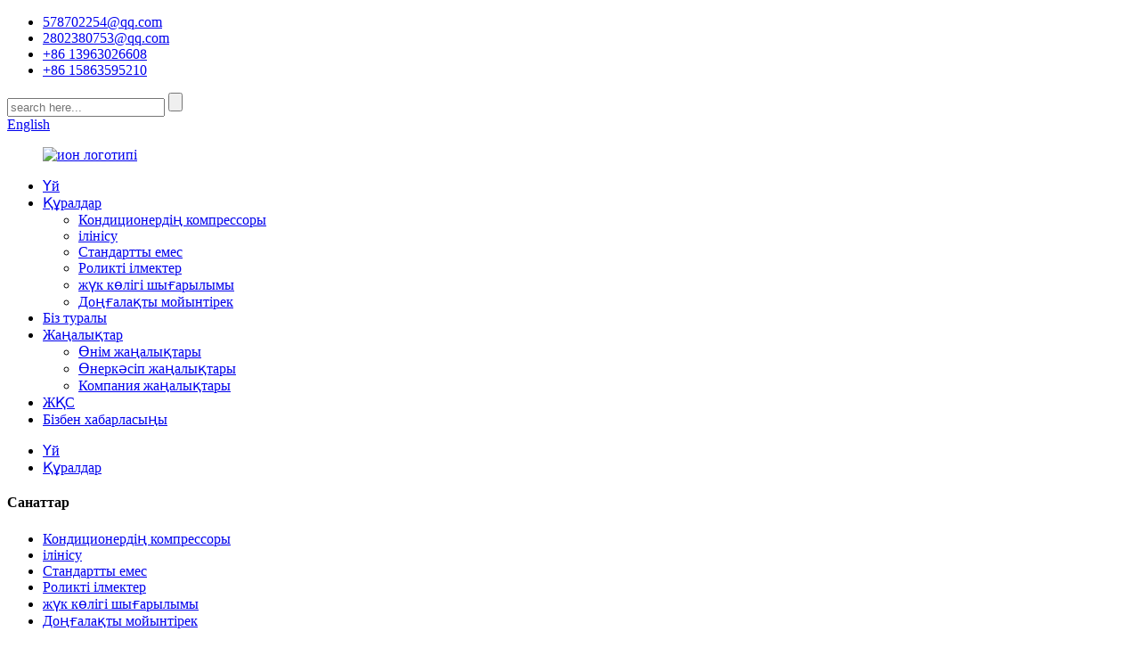

--- FILE ---
content_type: text/html
request_url: http://kk.jiyibearing.com/deep-groove-ball-bearings-product/
body_size: 12616
content:
<!DOCTYPE html> <html dir="ltr" lang="kk"> <head> <meta http-equiv="Content-Type" content="text/html; charset=UTF-8" /> <!-- Global site tag (gtag.js) - Google Analytics --> <script async src="https://www.googletagmanager.com/gtag/js?id=UA-228102075-55"></script> <script>
  window.dataLayer = window.dataLayer || [];
  function gtag(){dataLayer.push(arguments);}
  gtag('js', new Date());

  gtag('config', 'UA-228102075-55');
</script>  <title>Көтерме терең ойық гросс-гол союларының өндірушісі және жеткізушісі | Джинги</title> <meta property="fb:app_id" content="966242223397117" /> <meta name="viewport" content="width=device-width,initial-scale=1,minimum-scale=1,maximum-scale=1,user-scalable=no"> <link rel="apple-touch-icon-precomposed" href=""> <script type="text/javascript" src="//cdn.globalso.com/jiyibearing/style/global/js/jquery.min.js"></script>  <meta name="format-detection" content="telephone=no"> <meta name="apple-mobile-web-app-capable" content="yes"> <meta name="apple-mobile-web-app-status-bar-style" content="black"> <meta property="og:url" content="https://www.jiyibearing.com/deep-groove-ball-bearings-product/"/> <meta property="og:title" content="Wholesale DEEP GROOVE BALL BEARINGS Manufacturer and Supplier | Jingyi" /> <meta property="og:description" content=" 		Product Description 	 Deep groove ball bearings are used in a particularly wide variety of applications. Consequently, they are available in many executions and sizes. The JIYI bearing range comprises the following types: single row deep groove ball bearings single row deep groove ball bearing..."/> <meta property="og:type" content="product"/> <meta property="og:image" content="//cdn.globalso.com/jiyibearing/srchttp___gss0.baidu_.com_-fo3dSag_xI4khGko9WTAnF6hhy_zhidao_pic_item_e61190ef76c6a7ef8065adc8f3faaf51f2de6698.jpgreferhttp___gss0.baidu2_.jpg"/> <meta property="og:site_name" content="https://www.jiyibearing.com/"/> <link href="//cdn.globalso.com/jiyibearing/style/global/style.css" rel="stylesheet" onload="this.onload=null;this.rel='stylesheet'"> <link href="//cdn.globalso.com/jiyibearing/style/public/public.css" rel="stylesheet" onload="this.onload=null;this.rel='stylesheet'">  <link rel="shortcut icon" href="//cdn.globalso.com/jiyibearing/icon.png" /> <meta name="author" content="gd-admin"/> <meta name="description" itemprop="description" content="Өнім сипаттамасы Терең ойыққыш мойынтіректер әр түрлі қосымшаларда қолданылады. Демек, олар көпшілікте қол жетімді" />  <meta name="keywords" itemprop="keywords" content="78tkl4001ar, 8-97013-553-0,8-97089-652-0, автомобиль подшипниктері, Автомобильді ілінісу, автомобиль ілінісі, автомобильді ілінетін подшипник, подшипник, подшипник, BG-006, VKC 3669, өнім" />  <link href="//cdn.globalso.com/hide_search.css" rel="stylesheet"/><link href="//www.jiyibearing.com/style/kk.html.css" rel="stylesheet"/><link rel="alternate" hreflang="kk" href="http://kk.jiyibearing.com/" /></head> <body> <div class="container"> <header class="web_head">     <section class="head_top">       <div class="layout">         <div class="top_left">           <ul class="top_contacts">             <li class="top_contact_item">               <i class="top_contact_ico top_ico_email"></i><div class="top_contact_label"><a href="mailto:578702254@qq.com">578702254@qq.com</a></div>             </li>                <li class="top_contact_item">               <i class="top_contact_ico top_ico_email"></i><div class="top_contact_label">                 <a href="mailto:2802380753@qq.com">2802380753@qq.com</a></div>             </li>              <li class="top_contact_item">               <a class="tel_link" href="tel:+86 13963026608"><i class="top_contact_ico top_ico_tel"></i><div class="top_contact_label">+86 13963026608</div></a>             </li>               <li class="top_contact_item">               <a class="tel_link" href="tel:+86 15863595210"><i class="top_contact_ico top_ico_tel"></i><div class="top_contact_label">+86 15863595210</div></a>             </li>           </ul>         </div>         <div class="head_right">           <div class="head-search">             <form  action="/search.php" method="get">           <input class="search-ipt" type="text" placeholder="search here..."  name="s" id="s" />           <input type="hidden" name="cat" value="490"/>           <input class="search-btn" type="submit"  id="searchsubmit" value="" />        <span id="btn-search"></span>         </form>           </div>           <b id="btn-search" class="btn--search"></b>           <div class="change-language ensemble">   <div class="change-language-info">     <div class="change-language-title medium-title">        <div class="language-flag language-flag-en"><a href="https://www.jiyibearing.com/"><b class="country-flag"></b><span>English</span> </a></div>        <b class="language-icon"></b>      </div> 	<div class="change-language-cont sub-content">         <div class="empty"></div>     </div>   </div> </div> <!--theme250-->        </div>       </div>     </section>     <div class="head_layer">       <div class="layout">         <figure class="logo"><a href="/">                 <img src="//cdn.globalso.com/jiyibearing/db1ba2861.png" alt="ион логотипі">                 </a></figure>         <nav class="nav_wrap">           <ul class="head_nav">         <li><a href="/">Үй</a></li> <li class="current-post-ancestor current-menu-parent"><a href="/products/">Құралдар</a> <ul class="sub-menu"> 	<li><a href="/air-conditioner-compressor-bearing/">Кондиционердің компрессоры</a></li> 	<li><a href="/clutch-bearing/">ілінісу</a></li> 	<li><a href="/non-standard-bearing/">Стандартты емес</a></li> 	<li><a href="/tapered-roller-bearing/">Роликті ілмектер</a></li> 	<li><a href="/truck-release-bearing/">жүк көлігі шығарылымы</a></li> 	<li><a href="/wheel-bearing/">Доңғалақты мойынтірек</a></li> </ul> </li> <li><a href="/about-us/">Біз туралы</a></li> <li><a href="/news/">Жаңалықтар</a> <ul class="sub-menu"> 	<li><a href="/news_catalog/product-news/">Өнім жаңалықтары</a></li> 	<li><a href="/news_catalog/industry-news/">Өнеркәсіп жаңалықтары</a></li> 	<li><a href="/news_catalog/company-news/">Компания жаңалықтары</a></li> </ul> </li> <li><a href="/faqs/">ЖҚС</a></li> <li><a href="/contact-us/">Бізбен хабарласыңы</a></li>       </ul>         </nav>       </div>     </div>   </header><div class="path_bar">     <div class="layout">         <ul>             <li> <a itemprop="breadcrumb" href="/">Үй</a></li><li> <a itemprop="breadcrumb" href="/products/" title="Products">Құралдар</a> </li>        </ul>     </div> </div> <section class="web_main page_main single_product">     <div class="layout">         <aside class="aside">   <section class="aside-wrap">     <section class="side-widget">     <div class="side-tit-bar">       <h4 class="side-tit">Санаттар</h4>     </div>     <ul class="side-cate">       <li><a href="/air-conditioner-compressor-bearing/">Кондиционердің компрессоры</a></li> <li><a href="/clutch-bearing/">ілінісу</a></li> <li><a href="/non-standard-bearing/">Стандартты емес</a></li> <li><a href="/tapered-roller-bearing/">Роликті ілмектер</a></li> <li><a href="/truck-release-bearing/">жүк көлігі шығарылымы</a></li> <li><a href="/wheel-bearing/">Доңғалақты мойынтірек</a></li>     </ul>   </section>   <div class="side-widget">     <div class="side-tit-bar">       <h2 class="side-tit">Танымал өнімдер</h2>     </div>     <div class="side-product-items">       <div class="items_content">         <ul >                     <li class="side_product_item">             <figure> <a  class="item-img" href="/automobile-pulley-tensioner-bearing-product/"><img src="//cdn.globalso.com/jiyibearing/15279_1-300x300.jpg" alt="Автомобильді қопсытқыш тартқыш"></a>               <figcaption>                 <div class="item_text"><a href="/automobile-pulley-tensioner-bearing-product/">Автомобильді қопсытқыш тартқыш</a></div>               </figcaption>             </figure>             <a href="/automobile-pulley-tensioner-bearing-product/" class="add-friend"></a> </li>                     <li class="side_product_item">             <figure> <a  class="item-img" href="/automotive-inch-tapered-roller-bearings-product/"><img src="//cdn.globalso.com/jiyibearing/38a0b9232-300x300.jpg" alt="Автомобиль дюймі роликті мойынтіректер"></a>               <figcaption>                 <div class="item_text"><a href="/automotive-inch-tapered-roller-bearings-product/">Автомобиль дюймі роликті мойынтіректер</a></div>               </figcaption>             </figure>             <a href="/automotive-inch-tapered-roller-bearings-product/" class="add-friend"></a> </li>                     <li class="side_product_item">             <figure> <a  class="item-img" href="/deep-groove-ball-bearings-product/"><img src="//cdn.globalso.com/jiyibearing/srchttp___gss0.baidu_.com_-fo3dSag_xI4khGko9WTAnF6hhy_zhidao_pic_item_e61190ef76c6a7ef8065adc8f3faaf51f2de6698.jpgreferhttp___gss0.baidu2_-300x300.jpg" alt="Терең ойық ұсақ-түйек"></a>               <figcaption>                 <div class="item_text"><a href="/deep-groove-ball-bearings-product/">Терең ойық ұсақ-түйек</a></div>               </figcaption>             </figure>             <a href="/deep-groove-ball-bearings-product/" class="add-friend"></a> </li>                     <li class="side_product_item">             <figure> <a  class="item-img" href="/air-conditioner-compressor-bearing-product/"><img src="//cdn.globalso.com/jiyibearing/729dc8de-300x300.png" alt="Кондиционердің компрессоры"></a>               <figcaption>                 <div class="item_text"><a href="/air-conditioner-compressor-bearing-product/">Кондиционердің компрессоры</a></div>               </figcaption>             </figure>             <a href="/air-conditioner-compressor-bearing-product/" class="add-friend"></a> </li>                     <li class="side_product_item">             <figure> <a  class="item-img" href="/automobile-generator-non-standard-bearings-product/"><img src="//cdn.globalso.com/jiyibearing/38a0b9231-300x300.jpg" alt="Автомобиль генераторы стандартты емес подшипниктер"></a>               <figcaption>                 <div class="item_text"><a href="/automobile-generator-non-standard-bearings-product/">Автомобиль генераторы стандартты емес подшипниктер</a></div>               </figcaption>             </figure>             <a href="/automobile-generator-non-standard-bearings-product/" class="add-friend"></a> </li>                   </ul>       </div>     </div>   </div>     </section> </aside>        <section class="main">             <h1 class="page_title">Терең ойық ұсақ-түйек</h1>             <!-- product info -->             <section class="product-intro">                 <div class="product-view">                     <!-- Piliang S-->                                         <!-- Piliang E-->                                         <div class="product-image"> <a class="cloud-zoom" id="zoom1" data-zoom="adjustX:0, adjustY:0"                             href="//cdn.globalso.com/jiyibearing/srchttp___gss0.baidu_.com_-fo3dSag_xI4khGko9WTAnF6hhy_zhidao_pic_item_e61190ef76c6a7ef8065adc8f3faaf51f2de6698.jpgreferhttp___gss0.baidu2_.jpg"> <img src="//cdn.globalso.com/jiyibearing/srchttp___gss0.baidu_.com_-fo3dSag_xI4khGko9WTAnF6hhy_zhidao_pic_item_e61190ef76c6a7ef8065adc8f3faaf51f2de6698.jpgreferhttp___gss0.baidu2_.jpg"                                 itemprop="image" title="" alt="Терең ойыққыш мойынтіректер"                                 style="width:100%" /></a> </div>                                         <div style="position:relative; width:100%;">                         <div class="image-additional">                             <ul class="swiper-wrapper">                                                                 <li class="swiper-slide image-item current"> <a                                         class="cloud-zoom-gallery item" href="//cdn.globalso.com/jiyibearing/srchttp___gss0.baidu_.com_-fo3dSag_xI4khGko9WTAnF6hhy_zhidao_pic_item_e61190ef76c6a7ef8065adc8f3faaf51f2de6698.jpgreferhttp___gss0.baidu2_.jpg"                                         data-zoom="useZoom:zoom1, smallImage://cdn.globalso.com/jiyibearing/srchttp___gss0.baidu_.com_-fo3dSag_xI4khGko9WTAnF6hhy_zhidao_pic_item_e61190ef76c6a7ef8065adc8f3faaf51f2de6698.jpgreferhttp___gss0.baidu2_.jpg" title=""><img                                             src="//cdn.globalso.com/jiyibearing/srchttp___gss0.baidu_.com_-fo3dSag_xI4khGko9WTAnF6hhy_zhidao_pic_item_e61190ef76c6a7ef8065adc8f3faaf51f2de6698.jpgreferhttp___gss0.baidu2_-300x300.jpg"                                             alt="Терең ойық ұсақ-түйек" /></a> </li>                                                                 <li class="swiper-slide image-item"> <a                                         class="cloud-zoom-gallery item" href="//cdn.globalso.com/jiyibearing/16175961342984091.jpg"                                         data-zoom="useZoom:zoom1, smallImage://cdn.globalso.com/jiyibearing/16175961342984091.jpg" title=""><img                                             src="//cdn.globalso.com/jiyibearing/16175961342984091-300x300.jpg"                                             alt="Терең ойық ұсақ-түйек" /></a> </li>                                                             </ul>                             <div class="swiper-pagination swiper-pagination-white"></div>                         </div>                         <div class="swiper-button-next swiper-button-white"></div>                         <div class="swiper-button-prev swiper-button-white"></div>                     </div>                 </div>                 <section class="product-summary">                     <div class="product-meta">                         <h3>Қысқаша сипаттама:</h3>                         <p>Терең ойыққыш мойынтіректер әр түрлі қосымшаларда қолданылады. Демек, олар көптеген жазалар мен өлшемдерде қол жетімді.</p> <p>Jiyi мойынтірек диапазоны келесі түрлерден тұрады:</p> <p>Бір қатардағы терең ойық</p> <p>Толтырылған слоттары бар бір қатарлы терең ойық годерлік мойынтіректер</p> <p>Екі қатардағы терең ойық</p> <p>Торлар: Шыны талшықты күшейтілген полиамид 6,6 тор, сығылған болат тор, өңделген, өңделген жезден жасалған тор</p>                         <br />                                                                     </div>                     <div class="product-btn-wrap"> <a href="javascript:" onclick="showMsgPop();" class="email">Бізге электрондық хат жіберіңіз</a>                         <!-- <a href="/downloadpdf.php?id=1276"                             target="_blank" rel="external nofollow" class="pdf">Download as PDF</a> -->                     </div>                     <div class="share-this">                         <div class="addthis_sharing_toolbox"></div>                     </div>                 </section>             </section>             <section class="tab-content-wrap product-detail">                 <div class="tab-title-bar detail-tabs">                     <h2 class="tab-title title current"><span>Өнімнің бөлшегі</span></h2>                                                                                  <h2 class="tab-title title"><span>Өнім тегтері</span></h2>                                     </div>                 <section class="tab-panel-wrap">                     <section class="tab-panel disabled entry">                         <section class="tab-panel-content">                                                                                     <div class="fl-builder-content fl-builder-content-1276 fl-builder-content-primary fl-builder-global-templates-locked" data-post-id="1276"><div class="fl-row fl-row-full-width fl-row-bg-none fl-node-60d2fb63115b6" data-node="60d2fb63115b6"> 	<div class="fl-row-content-wrap"> 				<div class="fl-row-content fl-row-full-width fl-node-content"> 		 <div class="fl-col-group fl-node-60d2fb631203e" data-node="60d2fb631203e"> 			<div class="fl-col fl-node-60d2fb631216d" data-node="60d2fb631216d" style="width: 100%;"> 	<div class="fl-col-content fl-node-content"> 	<div class="fl-module fl-module-heading fl-node-60d2fb63114a5 pro_tit" data-node="60d2fb63114a5" data-animation-delay="0.0"> 	<div class="fl-module-content fl-node-content"> 		<h3 class="fl-heading"> 		<span class="fl-heading-text">Өнім сипаттамасы</span> 	</h3>	</div> </div>	</div> </div>	</div> 		</div> 	</div> </div><div class="fl-row fl-row-full-width fl-row-bg-none fl-node-60d2fb88cd4b3" data-node="60d2fb88cd4b3"> 	<div class="fl-row-content-wrap"> 				<div class="fl-row-content fl-row-full-width fl-node-content"> 		 <div class="fl-col-group fl-node-60d2fb88ce355" data-node="60d2fb88ce355"> 			<div class="fl-col fl-node-60d2fb88ce48f" data-node="60d2fb88ce48f" style="width: 100%;"> 	<div class="fl-col-content fl-node-content"> 	<div class="fl-module fl-module-rich-text fl-node-60d2fb88cd36a" data-node="60d2fb88cd36a" data-animation-delay="0.0"> 	<div class="fl-module-content fl-node-content"> 		<div class="fl-rich-text"> 	<p>Терең ойыққыш мойынтіректер әр түрлі қосымшаларда қолданылады. Демек, олар көптеген жазалар мен өлшемдерде қол жетімді.</p> <p>Jiyi мойынтірек диапазоны келесі түрлерден тұрады:</p> <p>Бір қатардағы терең ойық</p> <p>Толтырылған слоттары бар бір қатарлы терең ойық годерлік мойынтіректер</p> <p>Екі қатардағы терең ойық</p> <p>Торлар: Шыны талшықты күшейтілген полиамид 6,6 тор, сығылған болат тор, өңделген, өңделген жезден жасалған тор</p> </div>	</div> </div>	</div> </div>	</div> 		</div> 	</div> </div></div><!--<div id="downaspdf">                     <a title="Download this Product as PDF" href="/downloadpdf.php?id=1276" rel="external nofollow"><span>Download as PDF</span></a>                 </div>-->                                                        <div class="clear"></div>                                                                                                                 <hr>                             <li><b>Алдыңғы:</b>                                 <a href="/air-conditioner-compressor-bearing-product/" rel="prev">Кондиционердің компрессоры</a>                            </li>                             <li><b>Келесі:</b>                                 <a href="/automotive-inch-tapered-roller-bearings-product/" rel="next">Автомобиль дюймі роликті мойынтіректер</a>                            </li>                             <hr>                                                     </section>                     </section>                                                                                  <section class="tab-panel disabled entry">                         <section class="tab-panel-content">                                                     </section>                     </section>                                     </section>             </section>             <section id="send-email" class="inquiry-form-wrap ct-inquiry-form">                 <script type="text/javascript" src="//www.globalso.site/form.js"></script>                 <div class="ad_prompt">Хабарламаңызды мына жерге жазып, бізге жіберіңіз</div>             </section>             <div class="goods-may-like">                 <h2 class="title">Өнімдер санаттары</h2>                 <div class="layer-bd">                     <div class="swiper-slider">                         <ul class="swiper-wrapper">                                                                                     <li class="swiper-slide product_item">                                 <figure> <span class="item_img"> <img                                             src="//cdn.globalso.com/jiyibearing/product-2-300x300.png"                                             alt="Ауыр жүк көлігі ілінісу подшипниктері"><a                                             href="/heavy-duty-truck-clutch-release-bearings-product/"                                             title="Heavy Duty Truck Clutch Release Bearings"></a>                                     </span>                                     <figcaption>                                         <h3 class="item_title"><a href="/heavy-duty-truck-clutch-release-bearings-product/"                                                 title="Heavy Duty Truck Clutch Release Bearings">Ауыр жүк көлігі ілінісу подшипниктері</a>                                         </h3>                                     </figcaption>                                 </figure>                             </li>                                                         <li class="swiper-slide product_item">                                 <figure> <span class="item_img"> <img                                             src="//cdn.globalso.com/jiyibearing/Automobile-Clutch-Bearing-xxx-300x300.jpg"                                             alt="Toyota ілінісу шығарылымы"><a                                             href="/toyota-clutch-release-bearing-product/"                                             title="Toyota Clutch Release Bearing"></a>                                     </span>                                     <figcaption>                                         <h3 class="item_title"><a href="/toyota-clutch-release-bearing-product/"                                                 title="Toyota Clutch Release Bearing">Toyota ілінісу шығарылымы</a>                                         </h3>                                     </figcaption>                                 </figure>                             </li>                                                         <li class="swiper-slide product_item">                                 <figure> <span class="item_img"> <img                                             src="//cdn.globalso.com/jiyibearing/6b5c49db4-300x300.jpg"                                             alt="Доңғалақты мойынтірек (DAC сериялары екі қатарлы бұрыштық контакті)"><a                                             href="/wheel-bearing-dac-series-double-row-angular-contact-bearing-product/"                                             title="Wheel Bearing (DAC Series Double-row Angular Contact Bearing )"></a>                                     </span>                                     <figcaption>                                         <h3 class="item_title"><a href="/wheel-bearing-dac-series-double-row-angular-contact-bearing-product/"                                                 title="Wheel Bearing (DAC Series Double-row Angular Contact Bearing )">Доңғалақты мойынтірек (DAC сериялары екі қатарлы бұрыштық CO ...</a>                                         </h3>                                     </figcaption>                                 </figure>                             </li>                                                         <li class="swiper-slide product_item">                                 <figure> <span class="item_img"> <img                                             src="//cdn.globalso.com/jiyibearing/download_upd-300x300.jpg"                                             alt="Жапондық және корей вагондарының подшипниктері"><a                                             href="/japanese-and-korean-car-release-bearings-product/"                                             title="Japanese and Korean Car Release Bearings"></a>                                     </span>                                     <figcaption>                                         <h3 class="item_title"><a href="/japanese-and-korean-car-release-bearings-product/"                                                 title="Japanese and Korean Car Release Bearings">Жапондық және корей вагондарының подшипниктері</a>                                         </h3>                                     </figcaption>                                 </figure>                             </li>                                                         <li class="swiper-slide product_item">                                 <figure> <span class="item_img"> <img                                             src="//cdn.globalso.com/jiyibearing/15a6ba391.png"                                             alt="Жоғары дәлдікті доңғалақты доңғалақты губ"><a                                             href="/high-precision-wheel-hub-bearing-automotive-front-bearing-dac40740042-product/"                                             title="HIGH PRECISION WHEEL HUB BEARING AUTOMOTIVE FRONT BEARING DAC40740042"></a>                                     </span>                                     <figcaption>                                         <h3 class="item_title"><a href="/high-precision-wheel-hub-bearing-automotive-front-bearing-dac40740042-product/"                                                 title="HIGH PRECISION WHEEL HUB BEARING AUTOMOTIVE FRONT BEARING DAC40740042">Жоғары дәлдікті доңғалақты доңғалақты автомобильдер ...</a>                                         </h3>                                     </figcaption>                                 </figure>                             </li>                                                         <li class="swiper-slide product_item">                                 <figure> <span class="item_img"> <img                                             src="//cdn.globalso.com/jiyibearing/0141d2e7.png"                                             alt="54KWH02 автокөлікке арналған доңғалақты білігі"><a                                             href="/automotive-wheel-hub-shaft-bearing-54kwh02-product/"                                             title="AUTOMOTIVE WHEEL HUB SHAFT BEARING 54KWH02"></a>                                     </span>                                     <figcaption>                                         <h3 class="item_title"><a href="/automotive-wheel-hub-shaft-bearing-54kwh02-product/"                                                 title="AUTOMOTIVE WHEEL HUB SHAFT BEARING 54KWH02">54KWH02 автокөлікке арналған доңғалақты білігі</a>                                         </h3>                                     </figcaption>                                 </figure>                             </li>                                                                                 </ul>                     </div>                     <div class="swiper-control">                         <span class="swiper-button-prev"></span>                         <span class="swiper-button-next"></span>                     </div>                 </div>             </div>         </section>     </div> </section> <div class="clear"></div> <section class="web_footer">     <div class="layout">         <ul class="foot_sns">                        <li><a target="_blank" href=""><img src="//cdn.globalso.com/jiyibearing/twitter2.png" alt="twitter2"></a></li>                          <li><a target="_blank" href=""><img src="//cdn.globalso.com/jiyibearing/youtube1.png" alt="youtube1"></a></li>                          <li><a target="_blank" href="https://www.facebook.com/profile.php?id=100077678868153"><img src="//cdn.globalso.com/jiyibearing/face.png" alt="бет"></a></li>                          <li><a target="_blank" href=""><img src="//cdn.globalso.com/jiyibearing/ins.png" alt="ад"></a></li>                          <li><a target="_blank" href=""><img src="//cdn.globalso.com/jiyibearing/Linkedin-In.png" alt="LinkedIn-in"></a></li>                      </ul>         <ul class="foot_nav">          <li><a href="/about-us/">Біз туралы</a></li> <li><a href="/contact-us/">Бізбен хабарласыңы</a></li> <li><a href="/faqs/">ЖҚС</a></li>         </ul>         <div class="foot_bar">© Авторлық құқық - 2010-2023: Барлық құқықтар қорғалған.<script type="text/javascript" src="//www.globalso.site/livechat.js"></script>          </div>         <ul class="footer_site">              <li><a href="/featured/">Ыстық өнімдер</a></li>       <li><a href="/sitemap.xml">Сайт картасы</a></li>       <li>	<a href="https://m.jiyibearing.com/">AMP Mobile</a></li>           <li><a href='/8-97013-553-0/' title='8-97013-553-0'>8-97013-553-0</a>,  <a href='/automobile-clutch-separation-bearing/' title='Automobile Clutch Separation Bearing'>Автомобильді ілінісу</a>,  <a href='/30502-28e24/' title='30502-28E24'>30502-28e24</a>,  <a href='/fiat-9617860880/' title='FIAT – 9617860880'>Fiat - 9617860880</a>,  <a href='/vkc-3669/' title='VKC 3669'>Vkc 3669</a>,  <a href='/automobile-clutch-bearing/' title='Automobile Clutch Bearing'>Автокөлік ілінісу</a>, </li>   </ul>     </div>   </section> <aside class="scrollsidebar" id="scrollsidebar">   <div class="side_content">     <div class="side_list">       <header class="hd"><img src="//cdn.globalso.com/title_pic.png" alt="Онлайн"/></header>       <div class="cont">         <li><a class="email" href="javascript:" onclick="showMsgPop();">Электрондық поштаны жіберу</a></li>         <li><a class="whatsapp" href="" onclick="showMsgPop();">13963026608</a></li>         <li><a class="whatsapp" href="" onclick="showMsgPop();">15863595210</a></li>                                       </div>                   <div class="side_title"><a  class="close_btn"><span>x</span></a></div>     </div>   </div>   <div class="show_btn"></div> </aside> <div class="inquiry-pop-bd">   <div class="inquiry-pop"> <i class="ico-close-pop" onclick="hideMsgPop();"></i>      <script type="text/javascript" src="//www.globalso.site/form.js"></script>    </div> </div> </div>   <script type="text/javascript" src="//cdn.globalso.com/jiyibearing/style/global/js/common.js"></script> <script type="text/javascript" src="//cdn.globalso.com/jiyibearing/style/public/public.js"></script>  <!--[if lt IE 9]> <script src="//cdn.globalso.com/jiyibearing/style/global/js/html5.js"></script> <![endif]--> <script>
function getCookie(name) {
    var arg = name + "=";
    var alen = arg.length;
    var clen = document.cookie.length;
    var i = 0;
    while (i < clen) {
        var j = i + alen;
        if (document.cookie.substring(i, j) == arg) return getCookieVal(j);
        i = document.cookie.indexOf(" ", i) + 1;
        if (i == 0) break;
    }
    return null;
}
function setCookie(name, value) {
    var expDate = new Date();
    var argv = setCookie.arguments;
    var argc = setCookie.arguments.length;
    var expires = (argc > 2) ? argv[2] : null;
    var path = (argc > 3) ? argv[3] : null;
    var domain = (argc > 4) ? argv[4] : null;
    var secure = (argc > 5) ? argv[5] : false;
    if (expires != null) {
        expDate.setTime(expDate.getTime() + expires);
    }
    document.cookie = name + "=" + escape(value) + ((expires == null) ? "": ("; expires=" + expDate.toUTCString())) + ((path == null) ? "": ("; path=" + path)) + ((domain == null) ? "": ("; domain=" + domain)) + ((secure == true) ? "; secure": "");
}
function getCookieVal(offset) {
    var endstr = document.cookie.indexOf(";", offset);
    if (endstr == -1) endstr = document.cookie.length;
    return unescape(document.cookie.substring(offset, endstr));
}

var firstshow = 0;
var cfstatshowcookie = getCookie('easyiit_stats');
if (cfstatshowcookie != 1) {
    a = new Date();
    h = a.getHours();
    m = a.getMinutes();
    s = a.getSeconds();
    sparetime = 1000 * 60 * 60 * 24 * 1 - (h * 3600 + m * 60 + s) * 1000 - 1;
    setCookie('easyiit_stats', 1, sparetime, '/');
    firstshow = 1;
}
if (!navigator.cookieEnabled) {
    firstshow = 0;
}
var referrer = escape(document.referrer);
var currweb = escape(location.href);
var screenwidth = screen.width;
var screenheight = screen.height;
var screencolordepth = screen.colorDepth;
$(function($){
   $.get("/statistic.php", { action:'stats_init', assort:0, referrer:referrer, currweb:currweb , firstshow:firstshow ,screenwidth:screenwidth, screenheight: screenheight, screencolordepth: screencolordepth, ranstr: Math.random()},function(data){}, "json");
			
});
</script> <script type="text/javascript">

if(typeof jQuery == 'undefined' || typeof jQuery.fn.on == 'undefined') {
	document.write('<script src="https://www.jiyibearing.com/wp-content/plugins/bb-plugin/js/jquery.js"><\/script>');
	document.write('<script src="https://www.jiyibearing.com/wp-content/plugins/bb-plugin/js/jquery.migrate.min.js"><\/script>');
}

</script><ul class="prisna-wp-translate-seo" id="prisna-translator-seo"><li class="language-flag language-flag-en"><a href="https://www.jiyibearing.com/deep-groove-ball-bearings-product/" title="English" target="_blank"><b class="country-flag"></b><span>English</span></a></li><li class="language-flag language-flag-fr"><a href="http://fr.jiyibearing.com/deep-groove-ball-bearings-product/" title="French" target="_blank"><b class="country-flag"></b><span>French</span></a></li><li class="language-flag language-flag-de"><a href="http://de.jiyibearing.com/deep-groove-ball-bearings-product/" title="German" target="_blank"><b class="country-flag"></b><span>German</span></a></li><li class="language-flag language-flag-pt"><a href="http://pt.jiyibearing.com/deep-groove-ball-bearings-product/" title="Portuguese" target="_blank"><b class="country-flag"></b><span>Portuguese</span></a></li><li class="language-flag language-flag-es"><a href="http://es.jiyibearing.com/deep-groove-ball-bearings-product/" title="Spanish" target="_blank"><b class="country-flag"></b><span>Spanish</span></a></li><li class="language-flag language-flag-ru"><a href="http://ru.jiyibearing.com/deep-groove-ball-bearings-product/" title="Russian" target="_blank"><b class="country-flag"></b><span>Russian</span></a></li><li class="language-flag language-flag-ja"><a href="http://ja.jiyibearing.com/deep-groove-ball-bearings-product/" title="Japanese" target="_blank"><b class="country-flag"></b><span>Japanese</span></a></li><li class="language-flag language-flag-ko"><a href="http://ko.jiyibearing.com/deep-groove-ball-bearings-product/" title="Korean" target="_blank"><b class="country-flag"></b><span>Korean</span></a></li><li class="language-flag language-flag-ar"><a href="http://ar.jiyibearing.com/deep-groove-ball-bearings-product/" title="Arabic" target="_blank"><b class="country-flag"></b><span>Arabic</span></a></li><li class="language-flag language-flag-ga"><a href="http://ga.jiyibearing.com/deep-groove-ball-bearings-product/" title="Irish" target="_blank"><b class="country-flag"></b><span>Irish</span></a></li><li class="language-flag language-flag-el"><a href="http://el.jiyibearing.com/deep-groove-ball-bearings-product/" title="Greek" target="_blank"><b class="country-flag"></b><span>Greek</span></a></li><li class="language-flag language-flag-tr"><a href="http://tr.jiyibearing.com/deep-groove-ball-bearings-product/" title="Turkish" target="_blank"><b class="country-flag"></b><span>Turkish</span></a></li><li class="language-flag language-flag-it"><a href="http://it.jiyibearing.com/deep-groove-ball-bearings-product/" title="Italian" target="_blank"><b class="country-flag"></b><span>Italian</span></a></li><li class="language-flag language-flag-da"><a href="http://da.jiyibearing.com/deep-groove-ball-bearings-product/" title="Danish" target="_blank"><b class="country-flag"></b><span>Danish</span></a></li><li class="language-flag language-flag-ro"><a href="http://ro.jiyibearing.com/deep-groove-ball-bearings-product/" title="Romanian" target="_blank"><b class="country-flag"></b><span>Romanian</span></a></li><li class="language-flag language-flag-id"><a href="http://id.jiyibearing.com/deep-groove-ball-bearings-product/" title="Indonesian" target="_blank"><b class="country-flag"></b><span>Indonesian</span></a></li><li class="language-flag language-flag-cs"><a href="http://cs.jiyibearing.com/deep-groove-ball-bearings-product/" title="Czech" target="_blank"><b class="country-flag"></b><span>Czech</span></a></li><li class="language-flag language-flag-af"><a href="http://af.jiyibearing.com/deep-groove-ball-bearings-product/" title="Afrikaans" target="_blank"><b class="country-flag"></b><span>Afrikaans</span></a></li><li class="language-flag language-flag-sv"><a href="http://sv.jiyibearing.com/deep-groove-ball-bearings-product/" title="Swedish" target="_blank"><b class="country-flag"></b><span>Swedish</span></a></li><li class="language-flag language-flag-pl"><a href="http://pl.jiyibearing.com/deep-groove-ball-bearings-product/" title="Polish" target="_blank"><b class="country-flag"></b><span>Polish</span></a></li><li class="language-flag language-flag-eu"><a href="http://eu.jiyibearing.com/deep-groove-ball-bearings-product/" title="Basque" target="_blank"><b class="country-flag"></b><span>Basque</span></a></li><li class="language-flag language-flag-ca"><a href="http://ca.jiyibearing.com/deep-groove-ball-bearings-product/" title="Catalan" target="_blank"><b class="country-flag"></b><span>Catalan</span></a></li><li class="language-flag language-flag-eo"><a href="http://eo.jiyibearing.com/deep-groove-ball-bearings-product/" title="Esperanto" target="_blank"><b class="country-flag"></b><span>Esperanto</span></a></li><li class="language-flag language-flag-hi"><a href="http://hi.jiyibearing.com/deep-groove-ball-bearings-product/" title="Hindi" target="_blank"><b class="country-flag"></b><span>Hindi</span></a></li><li class="language-flag language-flag-lo"><a href="http://lo.jiyibearing.com/deep-groove-ball-bearings-product/" title="Lao" target="_blank"><b class="country-flag"></b><span>Lao</span></a></li><li class="language-flag language-flag-sq"><a href="http://sq.jiyibearing.com/deep-groove-ball-bearings-product/" title="Albanian" target="_blank"><b class="country-flag"></b><span>Albanian</span></a></li><li class="language-flag language-flag-am"><a href="http://am.jiyibearing.com/deep-groove-ball-bearings-product/" title="Amharic" target="_blank"><b class="country-flag"></b><span>Amharic</span></a></li><li class="language-flag language-flag-hy"><a href="http://hy.jiyibearing.com/deep-groove-ball-bearings-product/" title="Armenian" target="_blank"><b class="country-flag"></b><span>Armenian</span></a></li><li class="language-flag language-flag-az"><a href="http://az.jiyibearing.com/deep-groove-ball-bearings-product/" title="Azerbaijani" target="_blank"><b class="country-flag"></b><span>Azerbaijani</span></a></li><li class="language-flag language-flag-be"><a href="http://be.jiyibearing.com/deep-groove-ball-bearings-product/" title="Belarusian" target="_blank"><b class="country-flag"></b><span>Belarusian</span></a></li><li class="language-flag language-flag-bn"><a href="http://bn.jiyibearing.com/deep-groove-ball-bearings-product/" title="Bengali" target="_blank"><b class="country-flag"></b><span>Bengali</span></a></li><li class="language-flag language-flag-bs"><a href="http://bs.jiyibearing.com/deep-groove-ball-bearings-product/" title="Bosnian" target="_blank"><b class="country-flag"></b><span>Bosnian</span></a></li><li class="language-flag language-flag-bg"><a href="http://bg.jiyibearing.com/deep-groove-ball-bearings-product/" title="Bulgarian" target="_blank"><b class="country-flag"></b><span>Bulgarian</span></a></li><li class="language-flag language-flag-ceb"><a href="http://ceb.jiyibearing.com/deep-groove-ball-bearings-product/" title="Cebuano" target="_blank"><b class="country-flag"></b><span>Cebuano</span></a></li><li class="language-flag language-flag-ny"><a href="http://ny.jiyibearing.com/deep-groove-ball-bearings-product/" title="Chichewa" target="_blank"><b class="country-flag"></b><span>Chichewa</span></a></li><li class="language-flag language-flag-co"><a href="http://co.jiyibearing.com/deep-groove-ball-bearings-product/" title="Corsican" target="_blank"><b class="country-flag"></b><span>Corsican</span></a></li><li class="language-flag language-flag-hr"><a href="http://hr.jiyibearing.com/deep-groove-ball-bearings-product/" title="Croatian" target="_blank"><b class="country-flag"></b><span>Croatian</span></a></li><li class="language-flag language-flag-nl"><a href="http://nl.jiyibearing.com/deep-groove-ball-bearings-product/" title="Dutch" target="_blank"><b class="country-flag"></b><span>Dutch</span></a></li><li class="language-flag language-flag-et"><a href="http://et.jiyibearing.com/deep-groove-ball-bearings-product/" title="Estonian" target="_blank"><b class="country-flag"></b><span>Estonian</span></a></li><li class="language-flag language-flag-tl"><a href="http://tl.jiyibearing.com/deep-groove-ball-bearings-product/" title="Filipino" target="_blank"><b class="country-flag"></b><span>Filipino</span></a></li><li class="language-flag language-flag-fi"><a href="http://fi.jiyibearing.com/deep-groove-ball-bearings-product/" title="Finnish" target="_blank"><b class="country-flag"></b><span>Finnish</span></a></li><li class="language-flag language-flag-fy"><a href="http://fy.jiyibearing.com/deep-groove-ball-bearings-product/" title="Frisian" target="_blank"><b class="country-flag"></b><span>Frisian</span></a></li><li class="language-flag language-flag-gl"><a href="http://gl.jiyibearing.com/deep-groove-ball-bearings-product/" title="Galician" target="_blank"><b class="country-flag"></b><span>Galician</span></a></li><li class="language-flag language-flag-ka"><a href="http://ka.jiyibearing.com/deep-groove-ball-bearings-product/" title="Georgian" target="_blank"><b class="country-flag"></b><span>Georgian</span></a></li><li class="language-flag language-flag-gu"><a href="http://gu.jiyibearing.com/deep-groove-ball-bearings-product/" title="Gujarati" target="_blank"><b class="country-flag"></b><span>Gujarati</span></a></li><li class="language-flag language-flag-ht"><a href="http://ht.jiyibearing.com/deep-groove-ball-bearings-product/" title="Haitian" target="_blank"><b class="country-flag"></b><span>Haitian</span></a></li><li class="language-flag language-flag-ha"><a href="http://ha.jiyibearing.com/deep-groove-ball-bearings-product/" title="Hausa" target="_blank"><b class="country-flag"></b><span>Hausa</span></a></li><li class="language-flag language-flag-haw"><a href="http://haw.jiyibearing.com/deep-groove-ball-bearings-product/" title="Hawaiian" target="_blank"><b class="country-flag"></b><span>Hawaiian</span></a></li><li class="language-flag language-flag-iw"><a href="http://iw.jiyibearing.com/deep-groove-ball-bearings-product/" title="Hebrew" target="_blank"><b class="country-flag"></b><span>Hebrew</span></a></li><li class="language-flag language-flag-hmn"><a href="http://hmn.jiyibearing.com/deep-groove-ball-bearings-product/" title="Hmong" target="_blank"><b class="country-flag"></b><span>Hmong</span></a></li><li class="language-flag language-flag-hu"><a href="http://hu.jiyibearing.com/deep-groove-ball-bearings-product/" title="Hungarian" target="_blank"><b class="country-flag"></b><span>Hungarian</span></a></li><li class="language-flag language-flag-is"><a href="http://is.jiyibearing.com/deep-groove-ball-bearings-product/" title="Icelandic" target="_blank"><b class="country-flag"></b><span>Icelandic</span></a></li><li class="language-flag language-flag-ig"><a href="http://ig.jiyibearing.com/deep-groove-ball-bearings-product/" title="Igbo" target="_blank"><b class="country-flag"></b><span>Igbo</span></a></li><li class="language-flag language-flag-jw"><a href="http://jw.jiyibearing.com/deep-groove-ball-bearings-product/" title="Javanese" target="_blank"><b class="country-flag"></b><span>Javanese</span></a></li><li class="language-flag language-flag-kn"><a href="http://kn.jiyibearing.com/deep-groove-ball-bearings-product/" title="Kannada" target="_blank"><b class="country-flag"></b><span>Kannada</span></a></li><li class="language-flag language-flag-kk"><a href="http://kk.jiyibearing.com/deep-groove-ball-bearings-product/" title="Kazakh" target="_blank"><b class="country-flag"></b><span>Kazakh</span></a></li><li class="language-flag language-flag-km"><a href="http://km.jiyibearing.com/deep-groove-ball-bearings-product/" title="Khmer" target="_blank"><b class="country-flag"></b><span>Khmer</span></a></li><li class="language-flag language-flag-ku"><a href="http://ku.jiyibearing.com/deep-groove-ball-bearings-product/" title="Kurdish" target="_blank"><b class="country-flag"></b><span>Kurdish</span></a></li><li class="language-flag language-flag-ky"><a href="http://ky.jiyibearing.com/deep-groove-ball-bearings-product/" title="Kyrgyz" target="_blank"><b class="country-flag"></b><span>Kyrgyz</span></a></li><li class="language-flag language-flag-la"><a href="http://la.jiyibearing.com/deep-groove-ball-bearings-product/" title="Latin" target="_blank"><b class="country-flag"></b><span>Latin</span></a></li><li class="language-flag language-flag-lv"><a href="http://lv.jiyibearing.com/deep-groove-ball-bearings-product/" title="Latvian" target="_blank"><b class="country-flag"></b><span>Latvian</span></a></li><li class="language-flag language-flag-lt"><a href="http://lt.jiyibearing.com/deep-groove-ball-bearings-product/" title="Lithuanian" target="_blank"><b class="country-flag"></b><span>Lithuanian</span></a></li><li class="language-flag language-flag-lb"><a href="http://lb.jiyibearing.com/deep-groove-ball-bearings-product/" title="Luxembou.." target="_blank"><b class="country-flag"></b><span>Luxembou..</span></a></li><li class="language-flag language-flag-mk"><a href="http://mk.jiyibearing.com/deep-groove-ball-bearings-product/" title="Macedonian" target="_blank"><b class="country-flag"></b><span>Macedonian</span></a></li><li class="language-flag language-flag-mg"><a href="http://mg.jiyibearing.com/deep-groove-ball-bearings-product/" title="Malagasy" target="_blank"><b class="country-flag"></b><span>Malagasy</span></a></li><li class="language-flag language-flag-ms"><a href="http://ms.jiyibearing.com/deep-groove-ball-bearings-product/" title="Malay" target="_blank"><b class="country-flag"></b><span>Malay</span></a></li><li class="language-flag language-flag-ml"><a href="http://ml.jiyibearing.com/deep-groove-ball-bearings-product/" title="Malayalam" target="_blank"><b class="country-flag"></b><span>Malayalam</span></a></li><li class="language-flag language-flag-mt"><a href="http://mt.jiyibearing.com/deep-groove-ball-bearings-product/" title="Maltese" target="_blank"><b class="country-flag"></b><span>Maltese</span></a></li><li class="language-flag language-flag-mi"><a href="http://mi.jiyibearing.com/deep-groove-ball-bearings-product/" title="Maori" target="_blank"><b class="country-flag"></b><span>Maori</span></a></li><li class="language-flag language-flag-mr"><a href="http://mr.jiyibearing.com/deep-groove-ball-bearings-product/" title="Marathi" target="_blank"><b class="country-flag"></b><span>Marathi</span></a></li><li class="language-flag language-flag-mn"><a href="http://mn.jiyibearing.com/deep-groove-ball-bearings-product/" title="Mongolian" target="_blank"><b class="country-flag"></b><span>Mongolian</span></a></li><li class="language-flag language-flag-my"><a href="http://my.jiyibearing.com/deep-groove-ball-bearings-product/" title="Burmese" target="_blank"><b class="country-flag"></b><span>Burmese</span></a></li><li class="language-flag language-flag-ne"><a href="http://ne.jiyibearing.com/deep-groove-ball-bearings-product/" title="Nepali" target="_blank"><b class="country-flag"></b><span>Nepali</span></a></li><li class="language-flag language-flag-no"><a href="http://no.jiyibearing.com/deep-groove-ball-bearings-product/" title="Norwegian" target="_blank"><b class="country-flag"></b><span>Norwegian</span></a></li><li class="language-flag language-flag-ps"><a href="http://ps.jiyibearing.com/deep-groove-ball-bearings-product/" title="Pashto" target="_blank"><b class="country-flag"></b><span>Pashto</span></a></li><li class="language-flag language-flag-fa"><a href="http://fa.jiyibearing.com/deep-groove-ball-bearings-product/" title="Persian" target="_blank"><b class="country-flag"></b><span>Persian</span></a></li><li class="language-flag language-flag-pa"><a href="http://pa.jiyibearing.com/deep-groove-ball-bearings-product/" title="Punjabi" target="_blank"><b class="country-flag"></b><span>Punjabi</span></a></li><li class="language-flag language-flag-sr"><a href="http://sr.jiyibearing.com/deep-groove-ball-bearings-product/" title="Serbian" target="_blank"><b class="country-flag"></b><span>Serbian</span></a></li><li class="language-flag language-flag-st"><a href="http://st.jiyibearing.com/deep-groove-ball-bearings-product/" title="Sesotho" target="_blank"><b class="country-flag"></b><span>Sesotho</span></a></li><li class="language-flag language-flag-si"><a href="http://si.jiyibearing.com/deep-groove-ball-bearings-product/" title="Sinhala" target="_blank"><b class="country-flag"></b><span>Sinhala</span></a></li><li class="language-flag language-flag-sk"><a href="http://sk.jiyibearing.com/deep-groove-ball-bearings-product/" title="Slovak" target="_blank"><b class="country-flag"></b><span>Slovak</span></a></li><li class="language-flag language-flag-sl"><a href="http://sl.jiyibearing.com/deep-groove-ball-bearings-product/" title="Slovenian" target="_blank"><b class="country-flag"></b><span>Slovenian</span></a></li><li class="language-flag language-flag-so"><a href="http://so.jiyibearing.com/deep-groove-ball-bearings-product/" title="Somali" target="_blank"><b class="country-flag"></b><span>Somali</span></a></li><li class="language-flag language-flag-sm"><a href="http://sm.jiyibearing.com/deep-groove-ball-bearings-product/" title="Samoan" target="_blank"><b class="country-flag"></b><span>Samoan</span></a></li><li class="language-flag language-flag-gd"><a href="http://gd.jiyibearing.com/deep-groove-ball-bearings-product/" title="Scots Gaelic" target="_blank"><b class="country-flag"></b><span>Scots Gaelic</span></a></li><li class="language-flag language-flag-sn"><a href="http://sn.jiyibearing.com/deep-groove-ball-bearings-product/" title="Shona" target="_blank"><b class="country-flag"></b><span>Shona</span></a></li><li class="language-flag language-flag-sd"><a href="http://sd.jiyibearing.com/deep-groove-ball-bearings-product/" title="Sindhi" target="_blank"><b class="country-flag"></b><span>Sindhi</span></a></li><li class="language-flag language-flag-su"><a href="http://su.jiyibearing.com/deep-groove-ball-bearings-product/" title="Sundanese" target="_blank"><b class="country-flag"></b><span>Sundanese</span></a></li><li class="language-flag language-flag-sw"><a href="http://sw.jiyibearing.com/deep-groove-ball-bearings-product/" title="Swahili" target="_blank"><b class="country-flag"></b><span>Swahili</span></a></li><li class="language-flag language-flag-tg"><a href="http://tg.jiyibearing.com/deep-groove-ball-bearings-product/" title="Tajik" target="_blank"><b class="country-flag"></b><span>Tajik</span></a></li><li class="language-flag language-flag-ta"><a href="http://ta.jiyibearing.com/deep-groove-ball-bearings-product/" title="Tamil" target="_blank"><b class="country-flag"></b><span>Tamil</span></a></li><li class="language-flag language-flag-te"><a href="http://te.jiyibearing.com/deep-groove-ball-bearings-product/" title="Telugu" target="_blank"><b class="country-flag"></b><span>Telugu</span></a></li><li class="language-flag language-flag-th"><a href="http://th.jiyibearing.com/deep-groove-ball-bearings-product/" title="Thai" target="_blank"><b class="country-flag"></b><span>Thai</span></a></li><li class="language-flag language-flag-uk"><a href="http://uk.jiyibearing.com/deep-groove-ball-bearings-product/" title="Ukrainian" target="_blank"><b class="country-flag"></b><span>Ukrainian</span></a></li><li class="language-flag language-flag-ur"><a href="http://ur.jiyibearing.com/deep-groove-ball-bearings-product/" title="Urdu" target="_blank"><b class="country-flag"></b><span>Urdu</span></a></li><li class="language-flag language-flag-uz"><a href="http://uz.jiyibearing.com/deep-groove-ball-bearings-product/" title="Uzbek" target="_blank"><b class="country-flag"></b><span>Uzbek</span></a></li><li class="language-flag language-flag-vi"><a href="http://vi.jiyibearing.com/deep-groove-ball-bearings-product/" title="Vietnamese" target="_blank"><b class="country-flag"></b><span>Vietnamese</span></a></li><li class="language-flag language-flag-cy"><a href="http://cy.jiyibearing.com/deep-groove-ball-bearings-product/" title="Welsh" target="_blank"><b class="country-flag"></b><span>Welsh</span></a></li><li class="language-flag language-flag-xh"><a href="http://xh.jiyibearing.com/deep-groove-ball-bearings-product/" title="Xhosa" target="_blank"><b class="country-flag"></b><span>Xhosa</span></a></li><li class="language-flag language-flag-yi"><a href="http://yi.jiyibearing.com/deep-groove-ball-bearings-product/" title="Yiddish" target="_blank"><b class="country-flag"></b><span>Yiddish</span></a></li><li class="language-flag language-flag-yo"><a href="http://yo.jiyibearing.com/deep-groove-ball-bearings-product/" title="Yoruba" target="_blank"><b class="country-flag"></b><span>Yoruba</span></a></li><li class="language-flag language-flag-zu"><a href="http://zu.jiyibearing.com/deep-groove-ball-bearings-product/" title="Zulu" target="_blank"><b class="country-flag"></b><span>Zulu</span></a></li><li class="language-flag language-flag-rw"><a href="http://rw.jiyibearing.com/deep-groove-ball-bearings-product/" title="Kinyarwanda" target="_blank"><b class="country-flag"></b><span>Kinyarwanda</span></a></li><li class="language-flag language-flag-tt"><a href="http://tt.jiyibearing.com/deep-groove-ball-bearings-product/" title="Tatar" target="_blank"><b class="country-flag"></b><span>Tatar</span></a></li><li class="language-flag language-flag-or"><a href="http://or.jiyibearing.com/deep-groove-ball-bearings-product/" title="Oriya" target="_blank"><b class="country-flag"></b><span>Oriya</span></a></li><li class="language-flag language-flag-tk"><a href="http://tk.jiyibearing.com/deep-groove-ball-bearings-product/" title="Turkmen" target="_blank"><b class="country-flag"></b><span>Turkmen</span></a></li><li class="language-flag language-flag-ug"><a href="http://ug.jiyibearing.com/deep-groove-ball-bearings-product/" title="Uyghur" target="_blank"><b class="country-flag"></b><span>Uyghur</span></a></li></ul><link rel='stylesheet' id='fl-builder-layout-1276-css'  href='https://www.jiyibearing.com/uploads/bb-plugin/cache/1276-layout.css?ver=f54b17503cb4a3561fb343fe550464d2' type='text/css' media='all' />   <script type='text/javascript' src='https://www.jiyibearing.com/uploads/bb-plugin/cache/1276-layout.js?ver=f54b17503cb4a3561fb343fe550464d2'></script> <script type="text/javascript" src="//cdn.goodao.net/style/js/translator-dropdown.js?ver=1.11"></script><script type="text/javascript">/*<![CDATA[*/var _prisna_translate=_prisna_translate||{languages:["en","fr","es","de","ru","ar","ko","ja","it","pt","ga","da","id","tr","sv","ro","pl","cs","eu","ca","eo","hi","el","ms","sr","sw","th","vi","cy","sk","lv","mt","hu","gl","gu","et","bn","sq","be","nl","tl","is","ht","lt","no","sl","ta","uk","yi","ur","te","fa","mk","kn","iw","fi","hr","bg","az","ka","af","st","si","so","su","tg","uz","yo","zu","pa","jw","kk","km","ceb","ny","lo","la","mg","ml","mi","mn","mr","my","ne","ig","hmn","ha","bs","hy","zh-TW","zh-CN","am","fy","co","ku","ps","lb","ky","sm","gd","sn","sd","xh","haw"],scrollBarLanguages:"15",flags:false,shortNames:true,targetSelector:"body,title",locationWidget:false,location:".transall",translateAttributes:true,translateTitleAttribute:true,translateAltAttribute:true,translatePlaceholderAttribute:true,translateMetaTags:"keywords,description,og:title,og:description,og:locale,og:url",localStorage:true,localStorageExpires:"1",backgroundColor:"transparent",fontColor:"transparent",nativeLanguagesNames:{"id":"Bahasa Indonesia","bs":"\u0431\u043e\u0441\u0430\u043d\u0441\u043a\u0438","my":"\u1019\u103c\u1014\u103a\u1019\u102c\u1018\u102c\u101e\u102c","kk":"\u049a\u0430\u0437\u0430\u049b","km":"\u1797\u17b6\u179f\u17b6\u1781\u17d2\u1798\u17c2\u179a","lo":"\u0e9e\u0eb2\u0eaa\u0eb2\u0ea5\u0eb2\u0ea7","mn":"\u041c\u043e\u043d\u0433\u043e\u043b \u0445\u044d\u043b","tg":"\u0422\u043e\u04b7\u0438\u043a\u04e3","ca":"Catal\u00e0","uz":"O\u02bbzbekcha","yo":"\u00c8d\u00e8 Yor\u00f9b\u00e1","si":"\u0dc3\u0dd2\u0d82\u0dc4\u0dbd","ne":"\u0928\u0947\u092a\u093e\u0932\u0940","pa":"\u0a2a\u0a70\u0a1c\u0a3e\u0a2c\u0a40","cs":"\u010ce\u0161tina","mr":"\u092e\u0930\u093e\u0920\u0940","ml":"\u0d2e\u0d32\u0d2f\u0d3e\u0d33\u0d02","hy":"\u0570\u0561\u0575\u0565\u0580\u0565\u0576","da":"Dansk","de":"Deutsch","es":"Espa\u00f1ol","fr":"Fran\u00e7ais","hr":"Hrvatski","it":"Italiano","lv":"Latvie\u0161u","lt":"Lietuvi\u0173","hu":"Magyar","nl":"Nederlands","no":"Norsk\u200e","pl":"Polski","pt":"Portugu\u00eas","ro":"Rom\u00e2n\u0103","sk":"Sloven\u010dina","sl":"Sloven\u0161\u010dina","fi":"Suomi","sv":"Svenska","tr":"T\u00fcrk\u00e7e","vi":"Ti\u1ebfng Vi\u1ec7t","el":"\u0395\u03bb\u03bb\u03b7\u03bd\u03b9\u03ba\u03ac","ru":"\u0420\u0443\u0441\u0441\u043a\u0438\u0439","sr":"\u0421\u0440\u043f\u0441\u043a\u0438","uk":"\u0423\u043a\u0440\u0430\u0457\u043d\u0441\u044c\u043a\u0430","bg":"\u0411\u044a\u043b\u0433\u0430\u0440\u0441\u043a\u0438","iw":"\u05e2\u05d1\u05e8\u05d9\u05ea","ar":"\u0627\u0644\u0639\u0631\u0628\u064a\u0629","fa":"\u0641\u0627\u0631\u0633\u06cc","hi":"\u0939\u093f\u0928\u094d\u0926\u0940","tl":"Tagalog","th":"\u0e20\u0e32\u0e29\u0e32\u0e44\u0e17\u0e22","mt":"Malti","sq":"Shqip","eu":"Euskara","bn":"\u09ac\u09be\u0982\u09b2\u09be","be":"\u0431\u0435\u043b\u0430\u0440\u0443\u0441\u043a\u0430\u044f \u043c\u043e\u0432\u0430","et":"Eesti Keel","gl":"Galego","ka":"\u10e5\u10d0\u10e0\u10d7\u10e3\u10da\u10d8","gu":"\u0a97\u0ac1\u0a9c\u0ab0\u0abe\u0aa4\u0ac0","ht":"Krey\u00f2l Ayisyen","is":"\u00cdslenska","ga":"Gaeilge","kn":"\u0c95\u0ca8\u0ccd\u0ca8\u0ca1","mk":"\u043c\u0430\u043a\u0435\u0434\u043e\u043d\u0441\u043a\u0438","ms":"Bahasa Melayu","sw":"Kiswahili","yi":"\u05f2\u05b4\u05d3\u05d9\u05e9","ta":"\u0ba4\u0bae\u0bbf\u0bb4\u0bcd","te":"\u0c24\u0c46\u0c32\u0c41\u0c17\u0c41","ur":"\u0627\u0631\u062f\u0648","cy":"Cymraeg","zh-CN":"\u4e2d\u6587\uff08\u7b80\u4f53\uff09\u200e","zh-TW":"\u4e2d\u6587\uff08\u7e41\u9ad4\uff09\u200e","ja":"\u65e5\u672c\u8a9e","ko":"\ud55c\uad6d\uc5b4","am":"\u12a0\u121b\u122d\u129b","haw":"\u014clelo Hawai\u02bbi","ky":"\u043a\u044b\u0440\u0433\u044b\u0437\u0447\u0430","lb":"L\u00ebtzebuergesch","ps":"\u067e\u069a\u062a\u0648\u200e","sd":"\u0633\u0646\u068c\u064a"},home:"\/",clsKey: "3bf380c55f2f34fb99c0c54863ff3e57"};/*]]>*/</script>   <script src="//cdnus.globalso.com/common_front.js"></script><script src="//www.jiyibearing.com/style/kk.html.js"></script></body> </html><!-- Globalso Cache file was created in 0.54000306129456 seconds, on 08-06-23 14:36:39 -->